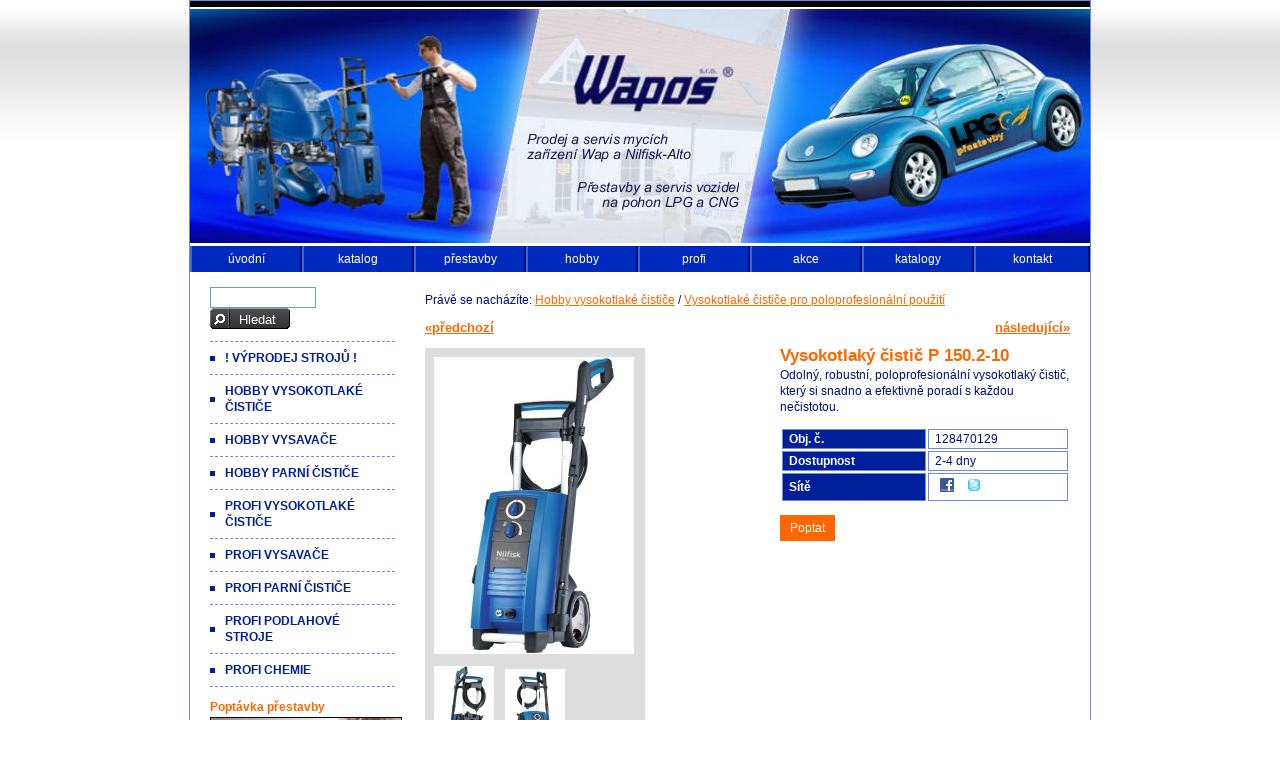

--- FILE ---
content_type: text/html; charset=UTF-8
request_url: http://www.wapos.cz/produkt/vysokotlaky-cistic-p-150-2-10
body_size: 4283
content:
<!DOCTYPE html PUBLIC "-//W3C//DTD XHTML 1.0 Strict//EN" "http://www.w3.org/TR/xhtml1/DTD/xhtml1-strict.dtd">
<html xmlns="http://www.w3.org/1999/xhtml" xml:lang="cs" xmlns:fb="http://ogp.me/ns/fb#">
<head>
<meta http-equiv="content-type" content="text/html; charset=utf-8"/>
<meta name="author" content="Walk - oddělení vývoje | email: vanik@walk.cz"/>
<meta name="copyright" content="Copyright © 2006 - 2026 Walk - Webová Řešení"/>
<meta name="design" content="Walk - oddělení webdesignu | email: chomo@walk.cz"/>
<meta name="description" content="Vysokotlaký čistič P 150.2-10: Odolný, robustní, poloprofesionální vysokotlaký čistič, který si snadno a efektivně poradí s každou nečistotou."/>
<meta name="googlebot" content="snippet, archive"/>
<meta name="robots" content="index, follow"/>
<title>Vysokotlaký čistič P 150.2-10 Wapos</title>

<link rel="stylesheet" type="text/css" href="/skins/standardni/css/screen-projection.css" media="screen, projection"/>
<!--[if IE 6]><link rel="stylesheet" type="text/css" href="/skins/standardni/css/screen-projection-ie.css" media="screen, projection"/><![endif]-->
<link rel="stylesheet" type="text/css" href="/skins/standardni/css/print.css" media="print"/>
<link rel="stylesheet" type="text/css" href="/skins/standardni/css/slimbox2.css" media="screen, projection"/>

<script type="text/javascript" src="http://ajax.googleapis.com/ajax/libs/jquery/1.7.1/jquery.min.js"></script>
<script type="text/javascript" src="//maps.google.com/maps/api/js?key=AIzaSyC0Nq2-ArxjsFNDAlDw-xaMtx8L5CpuA1M&amp;locale=cs"></script>
<script type="text/javascript" src="/js/j-menu.js"></script>
<script type="text/javascript" src="/js/slimbox2.js"></script>

</head>
<body>

<div id="site">

<div id="header">
<h1 id="zacatek"><a href="/" title="přejít na úvodní stránku Wapos"><strong>Vysokotlaký čistič P 150.2-10</strong><span>&nbsp;</span></a></h1>
<p>
  <a id="header-wapky" href="http://www.wapos.cz/e-shop" title="e-shop WAP a Nilfisk-Alto"><span>přejít na e-shop WAP a Nilfisk-Alto</span></a><br />
  <a id="header-lpg" href="http://www.prestavby-lpg-cng.cz/" title="přejít na web LPG přestavby"><span>přejít na web LPG přestavby</span></a>
</p>
<div id="navbar">

<ul>
  <li>
    <a href="/" title="&#xDA;vodn&#xED; str&#xE1;nka">
      <span>&#xDA;vodn&#xED;</span>
    </a>
  </li>
  
<li><a href="/e-shop" title="Internetov&#xFD; obchod"><span>katalog</span></a>
<!--
<ul>
      
      <li>
        <a href="/zbozi-akce">
          <span>ak&#x10D;n&#xED; nab&#xED;dka</span>
        </a>
      </li>
      <li>
        <a href="/kosik">
          <span>ko&#x161;&#xED;k</span>
        </a>
      </li>
      <li>
        <a href="/jak-nakupovat">
          <span>jak nakupovat</span>
        </a>
      </li>
      <li>
        <a href="/obchod-podminky">
          <span>obchodn&#xED; podm&#xED;nky</span>
        </a>
      </li>
      <li>
        <a href="/doprava-a-platba">
          <span>doprava a platba</span>
        </a>
      </li>
      
    </ul>
      -->
  </li>   

<li>
    <a href="http://www.prestavby-lpg-cng.cz" title="P&#x159;estavby LPG a CNG">
      <span>P&#x159;estavby</span>
    </a>
  </li>
  <li>
      <a href="/hobby" title="Hobby technika">
      <span title="Hobby &#x10D;ist&#xED;c&#xED; technika">hobby</span>
      </a> 
    <ul>
      <li>
        <a href="/hobby-vysokotlake-cistice">
          <span>vysokotlak&#xE9; &#x10D;isti&#x10D;e</span>
        </a>
      </li>
      <li>
        <a href="/hobby-vysavace">
          <span>vysava&#x10D;e</span>
        </a>
      </li>
      <li>
        <a href="/hobby-parni-cistice">
          <span>parn&#xED; &#x10D;isti&#x10D;e</span>
        </a>
      </li>
    </ul>
  </li>       

  <li><a href="/profi" title="Profi technika">
      <span title="Profi &#x10D;ist&#xED;c&#xED; technika">profi</span></a>
    <ul>
      <li>
        <a href="/profi-vysokotlake-cistice">
          <span>vysokotlak&#xE9; &#x10D;isti&#x10D;e</span>
        </a>
      </li>
      <li>
        <a href="/profi-vysavace">
          <span>vysava&#x10D;e</span>
        </a>
      </li>
      <li>
        <a href="/profi-podlahove-stroje">
          <span>podlahov&#xE9; stroje</span>
        </a>
      </li>
      <li>
        <a href="/profi-chemie">
          <span>chemie</span>
        </a>
      </li>
      <li>
        <a href="/prislusenstvi">
          <span>p&#x159;&#xED;slu&#x161;enstv&#xED;</span>
        </a>
      </li>
    </ul>
  </li>    

  <li>
    <a href="/akce" title="Ak&#x10D;n&#xED; nab&#xED;dka">
      <span>Akce</span>
    </a>
  </li>
  <li>
    <a href="/katalogy" title="Katalogy ke sta&#x17E;en&#xED;">
      <span>Katalogy</span>
    </a>
  </li>
  <li>
    <a href="/kontakt" title="Kontakt">
      <span>Kontakt</span>
    </a>
  </li>
</ul>

</div>
</div>

<div id="main-content">
<p class="breadcrumbs">Právě se nacházíte: <a href="/vysavace-parni-cistice/hobby-vysokotlake-cistice" title="">Hobby vysokotlaké čističe</a> / <a href="/vysavace-parni-cistice/vysokotlake-cistice-pro" title="">Vysokotlaké čističe pro poloprofesionální použití</a></p><p class="prev-next">
<a class="prev" rel="nofollow" href="/produkt/vysokotlaky-cistic-c-100-7-5" title="Vysokotlaké čističe pro poloprofesionální použití: Vysokotlaký čistič C 100.7-5">&laquo;předchozí</a> <a class="next" rel="nofollow" href="/produkt/kobercovy-extraktor-tw-300-car" title="Vysokotlaké čističe pro poloprofesionální použití: Kobercový extraktor TW 300 CAR">následující&raquo;</a></p>
<p id="product-detail-image-box">
<a href="/img/0/197-lightbox.jpg" rel="lightbox[roadtrip]" title="Vysokotlaký čistič P 150.2-10">
<img src="/img/0/197-image.jpg" alt="Vysokotlaký čistič P 150.2-10"/>
</a><br/>
<span><a href="/img/1/197-lightbox.jpg" rel="lightbox[roadtrip]" title="Vysokotlaký čistič P 150.2-10">
<img src="/img/1/197-thumb2.jpg" alt="Vysokotlaký čistič P 150.2-10"/>
</a></span>
<span><a href="/img/2/197-lightbox.jpg" rel="lightbox[roadtrip]" title="Vysokotlaký čistič P 150.2-10">
<img src="/img/2/197-thumb2.jpg" alt="Vysokotlaký čistič P 150.2-10"/>
</a></span>
</p>
<div id="product-detail-info">
<h2>Vysokotlaký čistič P 150.2-10</h2>
<p>Odolný, robustní, poloprofesionální vysokotlaký čistič, který si snadno a efektivně poradí s každou nečistotou.</p>
<table class="katalog-detail">
<tr><th>Obj. č.</th><td>128470129</td></tr>
<tr><th>Dostupnost</th><td>2-4 dny</td></tr>
<tr><th>Sítě</th><td>
<a class="target-blank" title="Upozorni své kamarády, sdílej Vysokotlaký čistič P 150.2-10 na Facebooku!" href="http://www.facebook.com/sharer.php?u=http%3A%2F%2Fwww.wapos.cz%2Fprodukt%2Fvysokotlaky-cistic-p-150-2-10&amp;t=Vysokotlak%C3%BD%20%C4%8Disti%C4%8D%20P%20150.2-10" rel="nofollow"><img src="/download/icons/fb-share.jpg" alt="Facebook" width="14" height="14"/></a>
<a class="target-blank" title="Upozorni své kamarády, sdílej Vysokotlaký čistič P 150.2-10 na Twitteru!" href="http://twitter.com/home?status=Pod%C3%ADvejte%20se%20na%20http%3A%2F%2Fwww.wapos.cz%2Fprodukt%2Fvysokotlaky-cistic-p-150-2-10" rel="nofollow"><img src="/download/icons/twitter-share.png" alt="Twitter" width="14" height="14"/></a>
</td></tr>
</table>
<p><a class="btn btn-primary" href="mailto:wapos@wapos.cz?subject=Poptavka Vysokotlaký čistič P 150.2-10">Poptat</a></p>
</div><h3>Popis produktu</h3>
<div class="product-detail"><p><strong>P 150.2-10 </strong>je odolný, robustní, poloprofesionální vysokotlaký čistič, který si snadno a efektivně poradí s každou nečistotou. Vhodný pro čištění stájí, lodí, bazénů a také zahradního nábytku či dlažby.<br /><br />Tento model je pro ty, kteří chtějí nejlepší a silný stroj. Tento vysokotlaký stroj si poradí s každou výzvou, která vás může potkat v čištění.</p>
<p>Ke stroji lze dokoupit celou řadu <a href="/vysavace-parni-cistice/prislusenstvi-wap">příslušenství</a> a <a href="/vysavace-parni-cistice/chemie-wap">chemických přípravků</a>.</p>
<p><strong>Specifikace</strong></p>
<ul>
<li>mosazná hlava čerpadla</li>
<li>teleskopická rukojeť pro snadné skladování</li>
<li>excelentní mobilita na různém povrchu</li>
<li>regulace tlaku</li>
<li>měkký grip na rukojeti a pistoli</li>
<li>uložný prostor pro příslušenství na stroji</li>
<li>držák na kabel</li>
<li>regulace roztoku a extra dlouhá hadice pro sání chemického roztoku</li>
<li>dlouhá tryska zajistí správnou pracovní pozici</li>
<li>10 m dlouhá vysokotlaká hadice</li>
</ul>
<p><strong>Technické parametry</strong></p>
<table border="0">
<tbody>
<tr>
<td>Tlak čerpadla [bar/MPa]</td>
<td>150/15</td>
</tr>
<tr>
<td>Délka vysokotlaké hadice [m]</td>
<td>10</td>
</tr>
<tr>
<td>Maximální teplota na vstupu [°C]</td>
<td>60</td>
</tr>
<tr>
<td>Q<sub>MAX</sub>/Q<sub>IEC </sub>průtok vody [l/hod]</td>
<td>610/540</td>
</tr>
<tr>
<td>Délka přívodní šňůry [m]</td>
<td>5</td>
</tr>
<tr>
<td>Napětí [V]</td>
<td>230</td>
</tr>
<tr>
<td>Příkon motoru [W]</td>
<td>2900</td>
</tr>
<tr>
<td>Rozměry D x Š x V [mm]</td>
<td>495x380x975</td>
</tr>
<tr>
<td>Hmotnost [kg]</td>
<td>26</td>
</tr>
</tbody>
</table>
<p><object width="425" height="350" data="http://www.youtube.com/v/qltKlNTBCH0" type="application/x-shockwave-flash"><param name="data" value="http://www.youtube.com/v/qltKlNTBCH0" /><param name="src" value="http://www.youtube.com/v/qltKlNTBCH0" /></object></p></div>
<div class="product-similar"><h3>Podobné produkty</h3><ul>
<li><a rel="nofollow" href="/produkt/vysokotlaky-cistic-p-160-2-15-plus-x-tra" title="Vysokotlaký čistič P 160.2-15 PLUS X-TRA: Nový model třídy P 160 představuje absolutní špičku mezi poloprofi vysokotlakými stroji.">Vysokotlaký čistič P 160.2-15 PLUS X-TRA</a></li>
<li><a rel="nofollow" href="/produkt/vysokotlaky-cistic-p-150-2-10-x-tra" title="Vysokotlaký čistič P 150.2-10 X-TRA: Odolný, robustní, poloprofesionální vysokotlaký čistič, který si snadno a efektivně poradí s každou nečistotou.">Vysokotlaký čistič P 150.2-10 X-TRA</a></li>
<li><a rel="nofollow" href="/produkt/vysokotlaky-cistic-p-160-2-15-x-tra" title="Vysokotlaký čistič P 160.2-15 X-TRA: Top model řady vysokotlakých čističů pro domácnost. Odolný a robustní.">Vysokotlaký čistič P 160.2-15 X-TRA</a></li>
</ul></div>
<p class="prev-next">
<a class="prev" rel="nofollow" href="/produkt/vysokotlaky-cistic-c-100-7-5" title="Vysokotlaké čističe pro poloprofesionální použití: Vysokotlaký čistič C 100.7-5">&laquo;předchozí</a> <a class="next" rel="nofollow" href="/produkt/kobercovy-extraktor-tw-300-car" title="Vysokotlaké čističe pro poloprofesionální použití: Kobercový extraktor TW 300 CAR">následující&raquo;</a></p>
<p class="breadcrumbs">Právě se nacházíte: <a href="/vysavace-parni-cistice/hobby-vysokotlake-cistice" title="">Hobby vysokotlaké čističe</a> / <a href="/vysavace-parni-cistice/vysokotlake-cistice-pro" title="">Vysokotlaké čističe pro poloprofesionální použití</a></p>
</div>

<div id="sidebar">
<form action="/vysavace-parni-cistice" id="search-box">
<p>
<input type="text" size="15" name="hledani" class="search-string" maxlength="128" value=""/>
<input type="submit" class="search-button" value="Hledat"/>
</p>
</form>
<div id="categories"><ul><li><a href="/vysavace-parni-cistice/vyprodej">! VÝPRODEJ strojů !</a></li><li><a href="/vysavace-parni-cistice/hobby-vysokotlake-cistice">Hobby vysokotlaké čističe</a></li><li><a href="/vysavace-parni-cistice/hobby-vysavace">Hobby vysavače</a></li><li><a href="/vysavace-parni-cistice/hobby-parni-cistice">Hobby parní čističe</a></li><li><a href="/vysavace-parni-cistice/vysokotlake-cistice-profi">Profi vysokotlaké čističe</a></li><li><a href="/vysavace-parni-cistice/vysavace-profi">Profi vysavače</a></li><li><a href="/vysavace-parni-cistice/profi-parni-cistice">Profi parní čističe</a></li><li><a href="/vysavace-parni-cistice/profi-podlahove-stroje">Profi podlahové stroje</a></li><li><a href="/vysavace-parni-cistice/profi-chemie">Profi chemie</a></li></ul></div>



<div id="homecredit"><h4 style="text-align: left;"><span style="font-size: 1em;">Poptávka přestavby</span></h4>
<h4><a href="http://www.prestavby-lpg-cng.cz/"><img style="display: block; margin-left: auto; margin-right: auto; border: 1px solid black;" src="/download/podklady/poptavka-prestavby.png" alt="Poptávka přestavby" width="190" height="170" /></a></h4>
<h4>Půjčovna</h4>
<a href="/pujcovna"><img style="border: 1px solid black; vertical-align: middle; display: block; margin-left: auto; margin-right: auto;" src="/download/pujcovani/pujcovna-banner.png" alt="Půjčovna" width="190" height="170" /></a></div>
<!--
<fb:like-box href="http://www.facebook.com/pages/Wapos-sro/248241785217338" width="190" height="350" show_faces="true" stream="false" header="true"></fb:like-box>
-->
<div id="partners"><h4>Partnerské weby</h4>
<a href="http://www.datosplzen.cz"><img src="/download/datos.jpg" alt="DATOS Plzeň" width="185" height="55" /></a><br /><a href="http://www.argument.cz"><img src="/download/ag.gif" alt="Argument s.r.o." width="185" height="55" /></a>
<h4>Partneři</h4>
<ul>
<li><a title="Přestavby a montáž aut na pohon LPG" href="http://www.prestavby-lpg-cng.cz/">Přestavby a montáž pohonu LPG</a></li>
<li><a title="Václav Suda - Sběrné suroviny a kovošrot" href="http://www.kovosrot-suda.cz/">Sběrné suroviny a kovošrot</a></li>
</ul></div>

</div>

<div id="footer">
<p class="right"> <a href="/mapa-webu" title="zobrazí mapu webových stránek">mapa webu</a> <a href="javascript:window.print();" title="zobrazí dialog pro tisk stránky">tisk</a> <a href="#zacatek" title="na začátek stránky">na začátek &uarr;</a></p>
<p>Copyright &copy; 2006 - 2026 Walk.cz - <a href="http://www.walk.cz" title="Tvorba webových stránek a webdesign">Tvorba webových stránek</a> a <a href="http://www.walk.cz/seo" title="SEO: optimalizace pro vyhledávače">SEO: optimalizace pro vyhledávače</a></p>
</div>


</div>



</body>
</html>


--- FILE ---
content_type: application/javascript
request_url: http://www.wapos.cz/js/j-menu.js
body_size: 206
content:
jQuery(function($) {

    function dropdownmenu(element)
    {
        element.find('li').each(function(idxLi, li) {
            $(li).find('ul').each(function(idxUl, ul) {
                $(li).on('mouseenter', function(e) {
                    $(ul).show();
                });
                
                $(li).on('mouseleave', function(e) {
                    $(ul).hide();
                });
                
                dropdownmenu($(ul));
            })
        });
    }
    
    dropdownmenu($('#navbar'));
});
